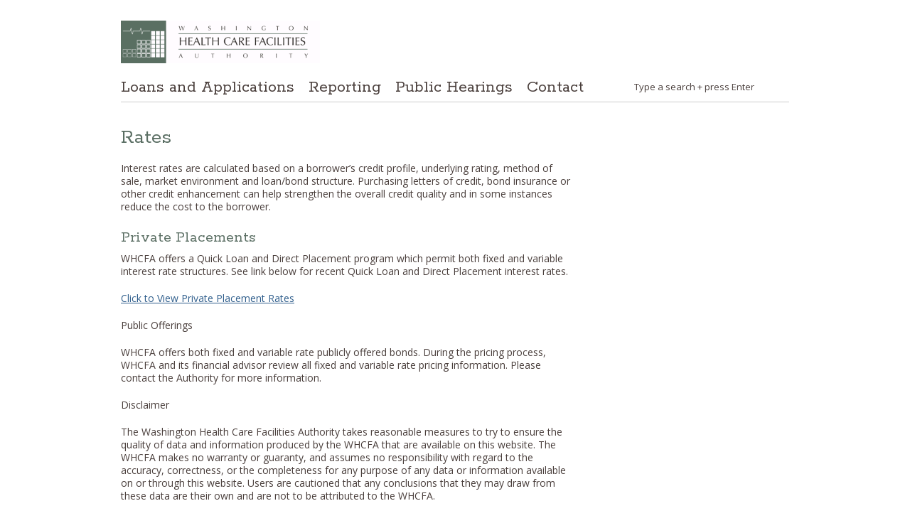

--- FILE ---
content_type: text/html; charset=UTF-8
request_url: https://whcfa.wa.gov/reporting/rates/
body_size: 10208
content:
<!DOCTYPE html >
<html class="no-js" lang="en-US">
<head>
	<meta charset="utf-8">
	<title>Rates | WHCFA</title>

	<meta name='robots' content='max-image-preview:large' />
	<style>img:is([sizes="auto" i], [sizes^="auto," i]) { contain-intrinsic-size: 3000px 1500px }</style>
	<link rel='dns-prefetch' href='//challenges.cloudflare.com' />
<link rel="alternate" type="application/rss+xml" title="WHCFA &raquo; Feed" href="https://whcfa.wa.gov/feed/" />
<link rel="alternate" type="application/rss+xml" title="WHCFA &raquo; Comments Feed" href="https://whcfa.wa.gov/comments/feed/" />
<link rel="alternate" type="text/calendar" title="WHCFA &raquo; iCal Feed" href="https://whcfa.wa.gov/events/?ical=1" />
<link rel="alternate" type="application/rss+xml" title="WHCFA &raquo; Rates Comments Feed" href="https://whcfa.wa.gov/reporting/rates/feed/" />
<script type="text/javascript">
/* <![CDATA[ */
window._wpemojiSettings = {"baseUrl":"https:\/\/s.w.org\/images\/core\/emoji\/16.0.1\/72x72\/","ext":".png","svgUrl":"https:\/\/s.w.org\/images\/core\/emoji\/16.0.1\/svg\/","svgExt":".svg","source":{"concatemoji":"https:\/\/whcfa.wa.gov\/wp-includes\/js\/wp-emoji-release.min.js?ver=6.8.3"}};
/*! This file is auto-generated */
!function(s,n){var o,i,e;function c(e){try{var t={supportTests:e,timestamp:(new Date).valueOf()};sessionStorage.setItem(o,JSON.stringify(t))}catch(e){}}function p(e,t,n){e.clearRect(0,0,e.canvas.width,e.canvas.height),e.fillText(t,0,0);var t=new Uint32Array(e.getImageData(0,0,e.canvas.width,e.canvas.height).data),a=(e.clearRect(0,0,e.canvas.width,e.canvas.height),e.fillText(n,0,0),new Uint32Array(e.getImageData(0,0,e.canvas.width,e.canvas.height).data));return t.every(function(e,t){return e===a[t]})}function u(e,t){e.clearRect(0,0,e.canvas.width,e.canvas.height),e.fillText(t,0,0);for(var n=e.getImageData(16,16,1,1),a=0;a<n.data.length;a++)if(0!==n.data[a])return!1;return!0}function f(e,t,n,a){switch(t){case"flag":return n(e,"\ud83c\udff3\ufe0f\u200d\u26a7\ufe0f","\ud83c\udff3\ufe0f\u200b\u26a7\ufe0f")?!1:!n(e,"\ud83c\udde8\ud83c\uddf6","\ud83c\udde8\u200b\ud83c\uddf6")&&!n(e,"\ud83c\udff4\udb40\udc67\udb40\udc62\udb40\udc65\udb40\udc6e\udb40\udc67\udb40\udc7f","\ud83c\udff4\u200b\udb40\udc67\u200b\udb40\udc62\u200b\udb40\udc65\u200b\udb40\udc6e\u200b\udb40\udc67\u200b\udb40\udc7f");case"emoji":return!a(e,"\ud83e\udedf")}return!1}function g(e,t,n,a){var r="undefined"!=typeof WorkerGlobalScope&&self instanceof WorkerGlobalScope?new OffscreenCanvas(300,150):s.createElement("canvas"),o=r.getContext("2d",{willReadFrequently:!0}),i=(o.textBaseline="top",o.font="600 32px Arial",{});return e.forEach(function(e){i[e]=t(o,e,n,a)}),i}function t(e){var t=s.createElement("script");t.src=e,t.defer=!0,s.head.appendChild(t)}"undefined"!=typeof Promise&&(o="wpEmojiSettingsSupports",i=["flag","emoji"],n.supports={everything:!0,everythingExceptFlag:!0},e=new Promise(function(e){s.addEventListener("DOMContentLoaded",e,{once:!0})}),new Promise(function(t){var n=function(){try{var e=JSON.parse(sessionStorage.getItem(o));if("object"==typeof e&&"number"==typeof e.timestamp&&(new Date).valueOf()<e.timestamp+604800&&"object"==typeof e.supportTests)return e.supportTests}catch(e){}return null}();if(!n){if("undefined"!=typeof Worker&&"undefined"!=typeof OffscreenCanvas&&"undefined"!=typeof URL&&URL.createObjectURL&&"undefined"!=typeof Blob)try{var e="postMessage("+g.toString()+"("+[JSON.stringify(i),f.toString(),p.toString(),u.toString()].join(",")+"));",a=new Blob([e],{type:"text/javascript"}),r=new Worker(URL.createObjectURL(a),{name:"wpTestEmojiSupports"});return void(r.onmessage=function(e){c(n=e.data),r.terminate(),t(n)})}catch(e){}c(n=g(i,f,p,u))}t(n)}).then(function(e){for(var t in e)n.supports[t]=e[t],n.supports.everything=n.supports.everything&&n.supports[t],"flag"!==t&&(n.supports.everythingExceptFlag=n.supports.everythingExceptFlag&&n.supports[t]);n.supports.everythingExceptFlag=n.supports.everythingExceptFlag&&!n.supports.flag,n.DOMReady=!1,n.readyCallback=function(){n.DOMReady=!0}}).then(function(){return e}).then(function(){var e;n.supports.everything||(n.readyCallback(),(e=n.source||{}).concatemoji?t(e.concatemoji):e.wpemoji&&e.twemoji&&(t(e.twemoji),t(e.wpemoji)))}))}((window,document),window._wpemojiSettings);
/* ]]> */
</script>
<style id='wp-emoji-styles-inline-css' type='text/css'>

	img.wp-smiley, img.emoji {
		display: inline !important;
		border: none !important;
		box-shadow: none !important;
		height: 1em !important;
		width: 1em !important;
		margin: 0 0.07em !important;
		vertical-align: -0.1em !important;
		background: none !important;
		padding: 0 !important;
	}
</style>
<link rel='stylesheet' id='wp-block-library-css' href='https://whcfa.wa.gov/wp-includes/css/dist/block-library/style.min.css?ver=6.8.3' type='text/css' media='all' />
<style id='classic-theme-styles-inline-css' type='text/css'>
/*! This file is auto-generated */
.wp-block-button__link{color:#fff;background-color:#32373c;border-radius:9999px;box-shadow:none;text-decoration:none;padding:calc(.667em + 2px) calc(1.333em + 2px);font-size:1.125em}.wp-block-file__button{background:#32373c;color:#fff;text-decoration:none}
</style>
<style id='global-styles-inline-css' type='text/css'>
:root{--wp--preset--aspect-ratio--square: 1;--wp--preset--aspect-ratio--4-3: 4/3;--wp--preset--aspect-ratio--3-4: 3/4;--wp--preset--aspect-ratio--3-2: 3/2;--wp--preset--aspect-ratio--2-3: 2/3;--wp--preset--aspect-ratio--16-9: 16/9;--wp--preset--aspect-ratio--9-16: 9/16;--wp--preset--color--black: #000000;--wp--preset--color--cyan-bluish-gray: #abb8c3;--wp--preset--color--white: #ffffff;--wp--preset--color--pale-pink: #f78da7;--wp--preset--color--vivid-red: #cf2e2e;--wp--preset--color--luminous-vivid-orange: #ff6900;--wp--preset--color--luminous-vivid-amber: #fcb900;--wp--preset--color--light-green-cyan: #7bdcb5;--wp--preset--color--vivid-green-cyan: #00d084;--wp--preset--color--pale-cyan-blue: #8ed1fc;--wp--preset--color--vivid-cyan-blue: #0693e3;--wp--preset--color--vivid-purple: #9b51e0;--wp--preset--gradient--vivid-cyan-blue-to-vivid-purple: linear-gradient(135deg,rgba(6,147,227,1) 0%,rgb(155,81,224) 100%);--wp--preset--gradient--light-green-cyan-to-vivid-green-cyan: linear-gradient(135deg,rgb(122,220,180) 0%,rgb(0,208,130) 100%);--wp--preset--gradient--luminous-vivid-amber-to-luminous-vivid-orange: linear-gradient(135deg,rgba(252,185,0,1) 0%,rgba(255,105,0,1) 100%);--wp--preset--gradient--luminous-vivid-orange-to-vivid-red: linear-gradient(135deg,rgba(255,105,0,1) 0%,rgb(207,46,46) 100%);--wp--preset--gradient--very-light-gray-to-cyan-bluish-gray: linear-gradient(135deg,rgb(238,238,238) 0%,rgb(169,184,195) 100%);--wp--preset--gradient--cool-to-warm-spectrum: linear-gradient(135deg,rgb(74,234,220) 0%,rgb(151,120,209) 20%,rgb(207,42,186) 40%,rgb(238,44,130) 60%,rgb(251,105,98) 80%,rgb(254,248,76) 100%);--wp--preset--gradient--blush-light-purple: linear-gradient(135deg,rgb(255,206,236) 0%,rgb(152,150,240) 100%);--wp--preset--gradient--blush-bordeaux: linear-gradient(135deg,rgb(254,205,165) 0%,rgb(254,45,45) 50%,rgb(107,0,62) 100%);--wp--preset--gradient--luminous-dusk: linear-gradient(135deg,rgb(255,203,112) 0%,rgb(199,81,192) 50%,rgb(65,88,208) 100%);--wp--preset--gradient--pale-ocean: linear-gradient(135deg,rgb(255,245,203) 0%,rgb(182,227,212) 50%,rgb(51,167,181) 100%);--wp--preset--gradient--electric-grass: linear-gradient(135deg,rgb(202,248,128) 0%,rgb(113,206,126) 100%);--wp--preset--gradient--midnight: linear-gradient(135deg,rgb(2,3,129) 0%,rgb(40,116,252) 100%);--wp--preset--font-size--small: 13px;--wp--preset--font-size--medium: 20px;--wp--preset--font-size--large: 36px;--wp--preset--font-size--x-large: 42px;--wp--preset--spacing--20: 0.44rem;--wp--preset--spacing--30: 0.67rem;--wp--preset--spacing--40: 1rem;--wp--preset--spacing--50: 1.5rem;--wp--preset--spacing--60: 2.25rem;--wp--preset--spacing--70: 3.38rem;--wp--preset--spacing--80: 5.06rem;--wp--preset--shadow--natural: 6px 6px 9px rgba(0, 0, 0, 0.2);--wp--preset--shadow--deep: 12px 12px 50px rgba(0, 0, 0, 0.4);--wp--preset--shadow--sharp: 6px 6px 0px rgba(0, 0, 0, 0.2);--wp--preset--shadow--outlined: 6px 6px 0px -3px rgba(255, 255, 255, 1), 6px 6px rgba(0, 0, 0, 1);--wp--preset--shadow--crisp: 6px 6px 0px rgba(0, 0, 0, 1);}:where(.is-layout-flex){gap: 0.5em;}:where(.is-layout-grid){gap: 0.5em;}body .is-layout-flex{display: flex;}.is-layout-flex{flex-wrap: wrap;align-items: center;}.is-layout-flex > :is(*, div){margin: 0;}body .is-layout-grid{display: grid;}.is-layout-grid > :is(*, div){margin: 0;}:where(.wp-block-columns.is-layout-flex){gap: 2em;}:where(.wp-block-columns.is-layout-grid){gap: 2em;}:where(.wp-block-post-template.is-layout-flex){gap: 1.25em;}:where(.wp-block-post-template.is-layout-grid){gap: 1.25em;}.has-black-color{color: var(--wp--preset--color--black) !important;}.has-cyan-bluish-gray-color{color: var(--wp--preset--color--cyan-bluish-gray) !important;}.has-white-color{color: var(--wp--preset--color--white) !important;}.has-pale-pink-color{color: var(--wp--preset--color--pale-pink) !important;}.has-vivid-red-color{color: var(--wp--preset--color--vivid-red) !important;}.has-luminous-vivid-orange-color{color: var(--wp--preset--color--luminous-vivid-orange) !important;}.has-luminous-vivid-amber-color{color: var(--wp--preset--color--luminous-vivid-amber) !important;}.has-light-green-cyan-color{color: var(--wp--preset--color--light-green-cyan) !important;}.has-vivid-green-cyan-color{color: var(--wp--preset--color--vivid-green-cyan) !important;}.has-pale-cyan-blue-color{color: var(--wp--preset--color--pale-cyan-blue) !important;}.has-vivid-cyan-blue-color{color: var(--wp--preset--color--vivid-cyan-blue) !important;}.has-vivid-purple-color{color: var(--wp--preset--color--vivid-purple) !important;}.has-black-background-color{background-color: var(--wp--preset--color--black) !important;}.has-cyan-bluish-gray-background-color{background-color: var(--wp--preset--color--cyan-bluish-gray) !important;}.has-white-background-color{background-color: var(--wp--preset--color--white) !important;}.has-pale-pink-background-color{background-color: var(--wp--preset--color--pale-pink) !important;}.has-vivid-red-background-color{background-color: var(--wp--preset--color--vivid-red) !important;}.has-luminous-vivid-orange-background-color{background-color: var(--wp--preset--color--luminous-vivid-orange) !important;}.has-luminous-vivid-amber-background-color{background-color: var(--wp--preset--color--luminous-vivid-amber) !important;}.has-light-green-cyan-background-color{background-color: var(--wp--preset--color--light-green-cyan) !important;}.has-vivid-green-cyan-background-color{background-color: var(--wp--preset--color--vivid-green-cyan) !important;}.has-pale-cyan-blue-background-color{background-color: var(--wp--preset--color--pale-cyan-blue) !important;}.has-vivid-cyan-blue-background-color{background-color: var(--wp--preset--color--vivid-cyan-blue) !important;}.has-vivid-purple-background-color{background-color: var(--wp--preset--color--vivid-purple) !important;}.has-black-border-color{border-color: var(--wp--preset--color--black) !important;}.has-cyan-bluish-gray-border-color{border-color: var(--wp--preset--color--cyan-bluish-gray) !important;}.has-white-border-color{border-color: var(--wp--preset--color--white) !important;}.has-pale-pink-border-color{border-color: var(--wp--preset--color--pale-pink) !important;}.has-vivid-red-border-color{border-color: var(--wp--preset--color--vivid-red) !important;}.has-luminous-vivid-orange-border-color{border-color: var(--wp--preset--color--luminous-vivid-orange) !important;}.has-luminous-vivid-amber-border-color{border-color: var(--wp--preset--color--luminous-vivid-amber) !important;}.has-light-green-cyan-border-color{border-color: var(--wp--preset--color--light-green-cyan) !important;}.has-vivid-green-cyan-border-color{border-color: var(--wp--preset--color--vivid-green-cyan) !important;}.has-pale-cyan-blue-border-color{border-color: var(--wp--preset--color--pale-cyan-blue) !important;}.has-vivid-cyan-blue-border-color{border-color: var(--wp--preset--color--vivid-cyan-blue) !important;}.has-vivid-purple-border-color{border-color: var(--wp--preset--color--vivid-purple) !important;}.has-vivid-cyan-blue-to-vivid-purple-gradient-background{background: var(--wp--preset--gradient--vivid-cyan-blue-to-vivid-purple) !important;}.has-light-green-cyan-to-vivid-green-cyan-gradient-background{background: var(--wp--preset--gradient--light-green-cyan-to-vivid-green-cyan) !important;}.has-luminous-vivid-amber-to-luminous-vivid-orange-gradient-background{background: var(--wp--preset--gradient--luminous-vivid-amber-to-luminous-vivid-orange) !important;}.has-luminous-vivid-orange-to-vivid-red-gradient-background{background: var(--wp--preset--gradient--luminous-vivid-orange-to-vivid-red) !important;}.has-very-light-gray-to-cyan-bluish-gray-gradient-background{background: var(--wp--preset--gradient--very-light-gray-to-cyan-bluish-gray) !important;}.has-cool-to-warm-spectrum-gradient-background{background: var(--wp--preset--gradient--cool-to-warm-spectrum) !important;}.has-blush-light-purple-gradient-background{background: var(--wp--preset--gradient--blush-light-purple) !important;}.has-blush-bordeaux-gradient-background{background: var(--wp--preset--gradient--blush-bordeaux) !important;}.has-luminous-dusk-gradient-background{background: var(--wp--preset--gradient--luminous-dusk) !important;}.has-pale-ocean-gradient-background{background: var(--wp--preset--gradient--pale-ocean) !important;}.has-electric-grass-gradient-background{background: var(--wp--preset--gradient--electric-grass) !important;}.has-midnight-gradient-background{background: var(--wp--preset--gradient--midnight) !important;}.has-small-font-size{font-size: var(--wp--preset--font-size--small) !important;}.has-medium-font-size{font-size: var(--wp--preset--font-size--medium) !important;}.has-large-font-size{font-size: var(--wp--preset--font-size--large) !important;}.has-x-large-font-size{font-size: var(--wp--preset--font-size--x-large) !important;}
:where(.wp-block-post-template.is-layout-flex){gap: 1.25em;}:where(.wp-block-post-template.is-layout-grid){gap: 1.25em;}
:where(.wp-block-columns.is-layout-flex){gap: 2em;}:where(.wp-block-columns.is-layout-grid){gap: 2em;}
:root :where(.wp-block-pullquote){font-size: 1.5em;line-height: 1.6;}
</style>
<link rel='stylesheet' id='contact-form-7-css' href='/wp-content/plugins/contact-form-7/includes/css/styles.css?ver=6.1.4' type='text/css' media='all' />
<script type="text/javascript" src="https://whcfa.wa.gov/wp-includes/js/jquery/jquery.min.js?ver=3.7.1" id="jquery-core-js"></script>
<script type="text/javascript" src="https://whcfa.wa.gov/wp-includes/js/jquery/jquery-migrate.min.js?ver=3.4.1" id="jquery-migrate-js"></script>
<link rel="https://api.w.org/" href="https://whcfa.wa.gov/wp-json/" /><link rel="alternate" title="JSON" type="application/json" href="https://whcfa.wa.gov/wp-json/wp/v2/pages/28" /><link rel="EditURI" type="application/rsd+xml" title="RSD" href="https://whcfa.wa.gov/xmlrpc.php?rsd" />
<meta name="generator" content="WordPress 6.8.3" />
<link rel="canonical" href="https://whcfa.wa.gov/reporting/rates/" />
<link rel='shortlink' href='https://whcfa.wa.gov/?p=28' />
<link rel="alternate" title="oEmbed (JSON)" type="application/json+oembed" href="https://whcfa.wa.gov/wp-json/oembed/1.0/embed?url=https%3A%2F%2Fwhcfa.wa.gov%2Freporting%2Frates%2F" />
<link rel="alternate" title="oEmbed (XML)" type="text/xml+oembed" href="https://whcfa.wa.gov/wp-json/oembed/1.0/embed?url=https%3A%2F%2Fwhcfa.wa.gov%2Freporting%2Frates%2F&#038;format=xml" />
<meta name="tec-api-version" content="v1"><meta name="tec-api-origin" content="https://whcfa.wa.gov"><link rel="alternate" href="https://whcfa.wa.gov/wp-json/tribe/events/v1/" /><meta name="redi-version" content="1.2.7" />		<style type="text/css" id="wp-custom-css">
			/*Adjusts the Event dates font size*/
dt.simcal-day-label {
font-size: 10.2em !important;
}		</style>
		
	 <!-- ** ADD META INFORMATION ** -->
	<meta name="description" content="The Washington Health Care Facilities Authority was created by Legislature in 1974 to provide a new source of capital funding for modern, well equipped, and reasonably priced health care facilities. The WHCFA assist non-profit health care providers in Washington minimize their capital costs of construction, financing and use thereof in an effort to lower the expense of health care services." />
	<meta name="keywords" content="health, health care, washington, whcfa, washington health care, Washington Health Care Facilities Authority, health care facilities, olympia healthcare, medical construction, medical facility financing, washington, WA"/>
	<meta name="author" content="http://www.gciad.com"/>
	<!-- Facebook -->
	<meta property="og:image" content="https://whcfa.wa.gov/default.png"/>
	<meta property="og:title" content="Rates | WHCFA"/>
	<meta property="og:url" content="https://whcfa.wa.gov/"/>
	<meta property="og:site_name" content="WHCFA | Washington Health Care Facilities Authority"/>
	<meta property="og:type" content="blog"/>

  	<!--  Mobile Viewport Fix  -->
  	<meta name="viewport" content="width=device-width, initial-scale=1.0, maximum-scale=1.0">

  	<!-- Place favicon.ico and apple-touch-icon.png in the root of your domain and delete these references, or get custom upload -->
 	<link rel="shortcut icon" href="/favicon.ico">

	<link rel="profile" href="https://gmpg.org/xfn/11" />
	<link rel="alternate" type="application/rss+xml" title="RSS 2.0" href="https://whcfa.wa.gov/feed/" />
	<link rel="alternate" type="text/xml" title="RSS .92" href="https://whcfa.wa.gov/feed/rss/" />
	<link rel="alternate" type="application/atom+xml" title="Atom 0.3" href="https://whcfa.wa.gov/feed/atom/" />
	<link rel="pingback" href="https://whcfa.wa.gov/xmlrpc.php" />

	<!-- CSS
  	================================================== -->
  	<!-- Load the basic skeleton and plugin CSS, then the main theme stylesheet -->
	<link rel="stylesheet" type="text/css" media="all" href="/wp-content/themes/whcfa/assets/stylesheets/base.css" />
	<link rel="stylesheet" type="text/css" media="all" href="/wp-content/themes/whcfa/assets/stylesheets/skeleton.css" />
	<link rel="stylesheet" type="text/css" media="all" href="/wp-content/themes/whcfa/assets/stylesheets/comments.css" />
	<link rel="stylesheet" type="text/css" media="all" href="/wp-content/themes/whcfa/assets/stylesheets/buttons.css" />
	<link rel="stylesheet" type="text/css" media="all" href="/wp-content/themes/whcfa/assets/stylesheets/superfish.css" />
	<link rel="stylesheet" type="text/css" media="all" href="/wp-content/themes/whcfa/assets/vendors/flexslider/flexslider.css" />

	<link rel="stylesheet" type="text/css" media="all" href="/wp-content/themes/whcfa/assets/javascripts/chosen/chosen.css" />
	<link href='https://fonts.googleapis.com/css?family=Open+Sans:400|Rokkitt:400,700' rel='stylesheet' type='text/css'>

	<!-- prettyPhoto
	<link rel="stylesheet" type="text/css" media="all" href="/wp-content/themes/whcfa/assets/javascripts/prettyPhoto/css/prettyPhoto.css" />
	-->

	<!-- Alternate rLightbox
	<link type="text/css" rel="stylesheet" href="< ?php echo get_template_directory_uri(); ?>/assets/javascripts/rlightbox_css/ui-lightness/jquery-ui-1.8.16.custom.css" />
	<link type="text/css" rel="stylesheet" href="< ?php echo get_template_directory_uri(); ?>/assets/javascripts/rlightbox_css/lightbox.min.css" />
	-->

	<link rel="stylesheet" type="text/css" media="all" href="/wp-content/themes/whcfa/assets/stylesheets/styles.css" />
   	<!-- <link rel="stylesheet" type="text/css" media="all" href="/wp-content/themes/whcfa/style.css" /> -->

	<!-- Favicons, StyleLoader, and basic WP stuff
	================================================== -->
	<link rel="shortcut icon" href="https://whcfa.wa.gov/wp-content/uploads/2012/06/favicon.ico" type="image/gif" />
	<style type="text/css">
	h1, h2, h3, h4, h5, h6, #section-header strong, #section-header span {
		-webkit-transform: rotate(-0.01deg);
		-moz-transform: rotate(-0.01deg);
		text-rendering: optimizeLegibility;
		-webkit-font-smoothing: antialiased;
	}
</style>

<!-- leftover from styles to hide the top bar -->
<style type="text/css">
	html{margin-top: -40px;}
</style>

<!-- Check for Column Flipping -->
	</head>


<!-- Start the Markup
================================================== -->
<body class="wp-singular page-template-default page page-id-28 page-child parent-pageid-22 wp-theme-whcfa tribe-no-js" >

<!-- Header -->
<header>

<!-- Super Container for entire site -->
<div class="super-container full-width" id="section-header">

	<!-- 960 Container -->
	<div class="container">
		<div class="sixteen columns menuOff">
			<!-- Branding -->
			<div class="six columns alpha logospace">
				<h1 id="logo">
					<a href="https://whcfa.wa.gov/" title="Home">
	        				WHCFA - Washington Health Care Facilities Authority
					</a>
				</h1>
			</div>
			<!-- /End Branding -->
		</div>
	</div>
	<!-- End 960 Container -->
</div>
<!-- End SuperContainer -->
<!-- //// open another super container up to 16 columns -->
<div class="super-container full-width  ">
	<!-- 960 Container -->
	<div class="container showMe">
		<div class="sixteen columns alpha">
			<!-- Menu -->
<div class="sixteen columns" style="height:40px;" >
	<div class="no">
		<div class="overlay"></div>
	</div>
	<div class="twelve columns alpha" id="menu">
		<div class="menuStandard">
			<!-- DEFAULT NAVIGATION -->
<ul id="menu-mainnavigation" class="sf-menu light"><li id="menu-item-178" class="menu-item menu-item-type-post_type menu-item-object-page menu-item-has-children"><a href="https://whcfa.wa.gov/loans-and-applications/"><strong>Loans and Applications</strong></a>
<ul class="sub-menu">
	<li id="menu-item-144" class="menu-item menu-item-type-post_type menu-item-object-page"><a href="https://whcfa.wa.gov/loans-and-applications/public-offerings/">Public Offerings</a></li>
	<li id="menu-item-145" class="menu-item menu-item-type-post_type menu-item-object-page"><a href="https://whcfa.wa.gov/loans-and-applications/quick-loan/">Quick Loan</a></li>
	<li id="menu-item-146" class="menu-item menu-item-type-post_type menu-item-object-page"><a href="https://whcfa.wa.gov/loans-and-applications/direct-placement/">Direct Placement</a></li>
</ul>
</li>
<li id="menu-item-142" class="menu-item menu-item-type-post_type menu-item-object-page current-page-ancestor current-menu-ancestor current-menu-parent current-page-parent current_page_parent current_page_ancestor menu-item-has-children"><a href="https://whcfa.wa.gov/reporting/"><strong>Reporting</strong></a>
<ul class="sub-menu">
	<li id="menu-item-147" class="menu-item menu-item-type-post_type menu-item-object-page"><a href="https://whcfa.wa.gov/reporting/loans-in-process/">Loans In-process</a></li>
	<li id="menu-item-430" class="menu-item menu-item-type-post_type menu-item-object-page"><a href="https://whcfa.wa.gov/reporting/loans-completed/">Loans Completed</a></li>
	<li id="menu-item-148" class="menu-item menu-item-type-post_type menu-item-object-page current-menu-item page_item page-item-28 current_page_item"><a href="https://whcfa.wa.gov/reporting/rates/">Rates</a></li>
	<li id="menu-item-149" class="menu-item menu-item-type-post_type menu-item-object-page"><a href="https://whcfa.wa.gov/reporting/debt-service/">Debt Service Report</a></li>
</ul>
</li>
<li id="menu-item-1949" class="menu-item menu-item-type-post_type menu-item-object-page"><a href="https://whcfa.wa.gov/public-hearings/"><strong>Public Hearings</strong></a></li>
<li id="menu-item-167" class="menu-item menu-item-type-post_type menu-item-object-page menu-item-has-children"><a href="https://whcfa.wa.gov/contact/"><strong>Contact</strong></a>
<ul class="sub-menu">
	<li id="menu-item-1444" class="menu-item menu-item-type-post_type menu-item-object-page"><a href="https://whcfa.wa.gov/accessibility/">Accessibility</a></li>
</ul>
</li>
</ul>			<!-- /DEFAULT NAVIGATION -->
		</div>
		<div class="menuCalendar hidden">
			<!-- blank item -->
<!-- navhack -->
<ul id="menu-mainnavigation" class="sf-menu light">
	<li id="menu-item-42" class="menu-item menu-item-type-post_type menu-item-object-page">
		<a href="https://whcfa.wa.gov/loans-and-applications/"><strong>Loans and Applications</strong></a>
		<ul class="sub-menu">
			<li id="menu-item-68" class="menu-item menu-item-type-post_type menu-item-object-page"><a href="https://whcfa.wa.gov/loans-and-applications/loans-and-applications/public-offerings/">Public Offerings</a></li>
			<li id="menu-item-69" class="menu-item menu-item-type-post_type menu-item-object-page"><a href="https://whcfa.wa.gov/loans-and-applications/quick-loan/">Quick Loan</a></li>
			<li id="menu-item-70" class="menu-item menu-item-type-post_type menu-item-object-page"><a href="https://whcfa.wa.gov/loans-and-applications/direct-placement/">Direct Placement</a></li>
		</ul>
	</li>
	<li id="menu-item-43" class="menu-item menu-item-type-post_type menu-item-object-page">
		<a href="https://www.whcfa.wa.gov/reporting/"><strong>Reporting</strong></a>
		<ul class="sub-menu">
			<li id="menu-item-71" class="menu-item menu-item-type-post_type menu-item-object-page"><a href="https://whcfa.wa.gov/reporting/loans-in-process/">Loans In-process</a></li>
			<li id="menu-item-72" class="menu-item menu-item-type-post_type menu-item-object-page"><a href="https://whcfa.wa.gov/reporting/rates/">Rates</a></li>
			<li id="menu-item-73" class="menu-item menu-item-type-post_type menu-item-object-page"><a href="https://whcfa.wa.gov/reporting/debt-service/">Debt Service</a></li>
		</ul>
	</li>
	<li id="menu-item-74" class="menu-item menu-item-type-post_type menu-item-object-page">
		<a href="https://whcfa.wa.gov/public-hearings/"><strong>Public Hearings</strong></a>
	</li>
	<li id="menu-item-75" class="menu-item menu-item-type-post_type menu-item-object-page"><a href="https://whcfa.wa.gov/contact/"><strong>Contact</strong></a></li>
</ul>
<!-- /navhack -->
		</div>
		<!-- RESPONSIVE NAVIGATION FLIP -->
		<form id="responsive-nav" action="" method="post">
			<select class="chosen-select">
				<option value="">Navigation</option>
<option value="https://whcfa.wa.gov/loans-and-applications/">Loans and Applications</option><option value="https://whcfa.wa.gov/loans-and-applications/public-offerings/">Public Offerings</option><option value="https://whcfa.wa.gov/loans-and-applications/quick-loan/">Quick Loan</option><option value="https://whcfa.wa.gov/loans-and-applications/direct-placement/">Direct Placement</option><option value="https://whcfa.wa.gov/reporting/">Reporting</option><option value="https://whcfa.wa.gov/reporting/loans-in-process/">Loans In-process</option><option value="https://whcfa.wa.gov/reporting/loans-completed/">Loans Completed</option><option value="https://whcfa.wa.gov/reporting/rates/">Rates</option><option value="https://whcfa.wa.gov/reporting/debt-service/">Debt Service Report</option><option value="https://whcfa.wa.gov/public-hearings/">Public Hearings</option><option value="https://whcfa.wa.gov/contact/">Contact</option><option value="https://whcfa.wa.gov/accessibility/">Accessibility</option>			</select>
		</form>
		<!-- /END RESPONSIVE NAV --></div>
		<div class="four columns omega"><!-- SEARCH -->
<div style="display:block;  z-index:99;">
            	
  	<div class="four columns alpha search">
		<form method="post" action="/index.php" >
			<fieldset>
				<input type="search" placeholder="Type a search + press Enter" name="s" value="Type a search + press Enter"  />
			</fieldset>
		</form>
	</div>
							
</div>
<!-- /SEARCH --></div>
</div>
<!-- /End Menu -->
		</div>
	</div>
</div>
<!-- //// end close super container down from  16 columns -->

</header>

<!-- ============================================== -->

<!-- CATEGORY QUERY + START OF THE LOOP -->

<!-- ============================================== -->

<!-- FlexSlider Conditional -->

<!-- ============================================== -->

<!-- Super Container -->
<div class="super-container main-content-area" id="section-content">

	<!-- 960 Container -->
	<div class="container">

        <div class="sixteen columns singlePage"><!-- x --></div>

		<!-- CONTENT -->
		<div class="eleven columns content" id="post-28" class="post-28 page type-page status-publish has-post-thumbnail hentry">

			<h1 class="title"><span>Rates</span></h1>

            <!-- WHCFA featured image -->
			                <!-- <img src="/wp-content/uploads/2012/06/green-score.jpg" alt=" " /> -->
            
		<!-- THE POST LOOP -->

				<!-- ============================================ -->

				<!-- THE POST CONTENT -->
				<div class="the_content post type-post hentry excerpt clearfix">

                	<!-- add featured image -->

					<p>Interest rates are calculated based on a borrower’s credit profile, underlying rating, method of sale, market environment and loan/bond structure. Purchasing letters of credit, bond insurance or other credit enhancement can help strengthen the overall credit quality and in some instances reduce the cost to the borrower.</p>
<h3>Private Placements</h3>
<p>WHCFA offers a Quick Loan and Direct Placement program which permit both fixed and variable interest rate structures. See link below for recent Quick Loan and Direct Placement interest rates.</p>
<p><a href="https://whcfa.wa.gov/wp-content/uploads/2024/08/Private-Placement-Rates-8.20.24.pdf">Click to View Private Placement Rates</a></p>
<p>Public Offerings</p>
<p>WHCFA offers both fixed and variable rate publicly offered bonds. During the pricing process, WHCFA and its financial advisor review all fixed and variable rate pricing information. Please contact the Authority for more information.</p>
<p>Disclaimer</p>
<p>The Washington Health Care Facilities Authority takes reasonable measures to try to ensure the quality of data and information produced by the WHCFA that are available on this website. The WHCFA makes no warranty or guaranty, and assumes no responsibility with regard to the accuracy, correctness, or the completeness for any purpose of any data or information available on or through this website. Users are cautioned that any conclusions that they may draw from these data are their own and are not to be attributed to the WHCFA.</p>

					<br />
					
					<!-- META AREA -->
					<div class="meta-space">
						<div class="tags clearfix">
													</div>
					</div>
					<!-- /META AREA -->
				</div>
				<!-- /THE POST CONTENT -->
						<!-- /POST LOOP -->
		</div>
		<!-- /CONTENT -->

		<!-- ============================================== -->

		<!-- SIDEBAR -->
		<div class="five columns sidebar">

			
		</div>
		<!-- /SIDEBAR -->

	</div>
	<!-- /End 960 Container -->
</div>
<!-- /End Super Container -->


<!-- ============================================== -->


<!-- Super Container | Footer Widget Space (Optional) -->
<div class="super-container full-width" id="section-footer">

<!-- 960 Container -->
<div class="container">
<!-- footer -->
<footer>
<div class="sixteen columns" id="header">
    <div class="four columns alpha ">
    <h5>Applications</h5>
        <ul>
            <li><a href="/loans-and-applications/public-offerings/">Public Offerings</a></li>
            <li><a href="/loans-and-applications/quick-loan/">Quick Loan</a></li>
            <li><a href="/loans-and-applications/direct-placement/">Direct Placement</a></li>
        </ul>
    </div>
    <div class="three columns ">
    <h5>Information</h5>
        <ul>
            <li><a href="/information/case-studies/">Case Studies</a></li>
            <li><a href="/information/interest-redution/">Interest Reduction</a></li>
            <li><a href="/information/how-we-work/">How We Work</a></li>
            <li><a href="/events/">Meeting Schedule</a></li>
            <li><a href="/information/public-records/">Public Records</a></li>
        </ul>
    </div>
    <div class="three columns ">
    <h5>Reporting</h5>
        <ul>
            <li><a href="/reporting/loans-in-process/">Loans in Process</a></li>
            <li><a href="/reporting/loans-completed/">Loans Completed</a></li>
            <li><a href="/reporting/rates/">Rates</a></li>
            <li><a href="/reporting/debt-service/">Debt Service</a></li>
        </ul>
    </div>
    <div class="six columns omega ">
    <!-- Contact form --><h5 class="footer-widget-title">Contact us</h5>			<div class="textwidget">
<div class="wpcf7 no-js" id="wpcf7-f3413-o1" lang="en-US" dir="ltr" data-wpcf7-id="3413">
<div class="screen-reader-response"><p role="status" aria-live="polite" aria-atomic="true"></p> <ul></ul></div>
<form action="/reporting/rates/#wpcf7-f3413-o1" method="post" class="wpcf7-form init" aria-label="Contact form" novalidate="novalidate" data-status="init">
<fieldset class="hidden-fields-container"><input type="hidden" name="_wpcf7" value="3413" /><input type="hidden" name="_wpcf7_version" value="6.1.4" /><input type="hidden" name="_wpcf7_locale" value="en_US" /><input type="hidden" name="_wpcf7_unit_tag" value="wpcf7-f3413-o1" /><input type="hidden" name="_wpcf7_container_post" value="0" /><input type="hidden" name="_wpcf7_posted_data_hash" value="" />
</fieldset>
<div class="wpcf7-turnstile cf-turnstile" data-sitekey="0x4AAAAAAB4lbeyQYVe04leB" data-response-field-name="_wpcf7_turnstile_response"></div>

<p><label> Your Name (required)<br />
<span class="wpcf7-form-control-wrap" data-name="your-name"><input size="40" maxlength="400" class="wpcf7-form-control wpcf7-text wpcf7-validates-as-required" aria-required="true" aria-invalid="false" placeholder="Name" value="" type="text" name="your-name" /></span> </label><br />
<label> Your Email (required)<br />
<span class="wpcf7-form-control-wrap" data-name="your-email"><input size="40" maxlength="400" class="wpcf7-form-control wpcf7-email wpcf7-validates-as-required wpcf7-text wpcf7-validates-as-email" aria-required="true" aria-invalid="false" placeholder="Email" value="" type="email" name="your-email" /></span> </label><br />
<label> Subject<br />
<span class="wpcf7-form-control-wrap" data-name="your-subject"><input size="40" maxlength="400" class="wpcf7-form-control wpcf7-text" aria-invalid="false" placeholder="Subject" value="" type="text" name="your-subject" /></span> </label><br />
<label> Your Message<br />
<span class="wpcf7-form-control-wrap" data-name="your-message"><textarea cols="40" rows="10" maxlength="2000" class="wpcf7-form-control wpcf7-textarea" aria-invalid="false" placeholder="Your message" name="your-message"></textarea></span> </label><br />
<input class="wpcf7-form-control wpcf7-submit has-spinner" type="submit" value="Send your message now" />
</p><div class="wpcf7-response-output" aria-hidden="true"></div>
</form>
</div>
</div>
		<!-- end contact form -->    </div>
</div>
</footer>

</div>
<!-- /End 960 Container -->
</div>
<!-- /End Super Container -->

<!-- Super Container - SubFooter Space -->
<div class="super-container full-width" id="section-sub-footer">
	<div class="container">
		<div class="sixteen columns alpha">
			<span class="copyright"> &copy; 2026 WHCFA</span>
			<span class="build"><a href="http://www.gciad.com" target="_blank">Produced by GCI</a></span>
		</div>
	</div>
</div>
<!-- /End Super Container -->

<script type="speculationrules">
{"prefetch":[{"source":"document","where":{"and":[{"href_matches":"\/*"},{"not":{"href_matches":["\/wp-*.php","\/wp-admin\/*","\/wp-content\/uploads\/*","\/wp-content\/*","\/wp-content\/plugins\/*","\/wp-content\/themes\/whcfa\/*","\/*\\?(.+)"]}},{"not":{"selector_matches":"a[rel~=\"nofollow\"]"}},{"not":{"selector_matches":".no-prefetch, .no-prefetch a"}}]},"eagerness":"conservative"}]}
</script>
		<script>
		( function ( body ) {
			'use strict';
			body.className = body.className.replace( /\btribe-no-js\b/, 'tribe-js' );
		} )( document.body );
		</script>
		<script> /* <![CDATA[ */var tribe_l10n_datatables = {"aria":{"sort_ascending":": activate to sort column ascending","sort_descending":": activate to sort column descending"},"length_menu":"Show _MENU_ entries","empty_table":"No data available in table","info":"Showing _START_ to _END_ of _TOTAL_ entries","info_empty":"Showing 0 to 0 of 0 entries","info_filtered":"(filtered from _MAX_ total entries)","zero_records":"No matching records found","search":"Search:","all_selected_text":"All items on this page were selected. ","select_all_link":"Select all pages","clear_selection":"Clear Selection.","pagination":{"all":"All","next":"Next","previous":"Previous"},"select":{"rows":{"0":"","_":": Selected %d rows","1":": Selected 1 row"}},"datepicker":{"dayNames":["Sunday","Monday","Tuesday","Wednesday","Thursday","Friday","Saturday"],"dayNamesShort":["Sun","Mon","Tue","Wed","Thu","Fri","Sat"],"dayNamesMin":["S","M","T","W","T","F","S"],"monthNames":["January","February","March","April","May","June","July","August","September","October","November","December"],"monthNamesShort":["January","February","March","April","May","June","July","August","September","October","November","December"],"monthNamesMin":["Jan","Feb","Mar","Apr","May","Jun","Jul","Aug","Sep","Oct","Nov","Dec"],"nextText":"Next","prevText":"Prev","currentText":"Today","closeText":"Done","today":"Today","clear":"Clear"}};/* ]]> */ </script><script type="text/javascript" src="/wp-content/themes/whcfa/assets/javascripts/tabs.js" id="Tabs-js"></script>
<script type="text/javascript" src="/wp-content/themes/whcfa/assets/vendors/flexslider/jquery.flexslider-min.js?ver=2.7.1" id="FlexSlider-js"></script>
<script type="text/javascript" src="https://whcfa.wa.gov/wp-includes/js/hoverIntent.min.js?ver=1.10.2" id="hoverIntent-js"></script>
<script type="text/javascript" src="/wp-content/themes/whcfa/assets/javascripts/superfish.js" id="Superfish-js"></script>
<script type="text/javascript" src="/wp-content/themes/whcfa/assets/javascripts/supersubs.js" id="SuperSubs-js"></script>
<script type="text/javascript" src="/wp-content/themes/whcfa/assets/javascripts/chosen/chosen.jquery.js?ver=1.8.7" id="chosen-js"></script>
<script type="text/javascript" src="/wp-content/themes/whcfa/assets/javascripts/skeleton-key.js" id="SkeletonKey-js"></script>
<script type="text/javascript" src="/wp-content/plugins/the-events-calendar/common/build/js/user-agent.js?ver=da75d0bdea6dde3898df" id="tec-user-agent-js"></script>
<script type="text/javascript" src="https://whcfa.wa.gov/wp-includes/js/dist/hooks.min.js?ver=4d63a3d491d11ffd8ac6" id="wp-hooks-js"></script>
<script type="text/javascript" src="https://whcfa.wa.gov/wp-includes/js/dist/i18n.min.js?ver=5e580eb46a90c2b997e6" id="wp-i18n-js"></script>
<script type="text/javascript" id="wp-i18n-js-after">
/* <![CDATA[ */
wp.i18n.setLocaleData( { 'text direction\u0004ltr': [ 'ltr' ] } );
/* ]]> */
</script>
<script type="text/javascript" src="/wp-content/plugins/contact-form-7/includes/swv/js/index.js?ver=6.1.4" id="swv-js"></script>
<script type="text/javascript" id="contact-form-7-js-before">
/* <![CDATA[ */
var wpcf7 = {
    "api": {
        "root": "https:\/\/whcfa.wa.gov\/wp-json\/",
        "namespace": "contact-form-7\/v1"
    },
    "cached": 1
};
/* ]]> */
</script>
<script type="text/javascript" src="/wp-content/plugins/contact-form-7/includes/js/index.js?ver=6.1.4" id="contact-form-7-js"></script>
<script type="text/javascript" src="https://challenges.cloudflare.com/turnstile/v0/api.js" id="cloudflare-turnstile-js" data-wp-strategy="async"></script>
<script type="text/javascript" id="cloudflare-turnstile-js-after">
/* <![CDATA[ */
document.addEventListener( 'wpcf7submit', e => turnstile.reset() );
/* ]]> */
</script>

<style type="text/css">
select.chosen-select {
height: 30px;
padding: 6px;
width: 100%; }
</style>

</body>
</html>


--- FILE ---
content_type: text/css
request_url: https://whcfa.wa.gov/wp-content/themes/whcfa/assets/stylesheets/buttons.css
body_size: 863
content:
/* #Buttons
================================================== */

	/* Default Settings */
	a.button,
	button,
	div.button a,
	#page-links div,
	.tags a, 
	 {
	  padding: 4px 12px;
	  -moz-border-radius: 3px;
	  -webkit-border-radius: 3px;
	  border-radius: 3px;	  
	  display: inline-block;
	  font-size: 11px;
	  font-weight: bold;
	  text-decoration: none;
	  text-transform: capitalize;
	  text-shadow: 0 1px rgba(255, 255, 255, .75);
	  cursor: pointer;
	  margin-bottom: 20px;
	  line-height: 21px;
	  font-family: "HelveticaNeue", "Helvetica Neue", Helvetica, Arial, sans-serif; }
	
	.button.full-width,
	button.full-width,
	input[type="submit"].full-width,
	input[type="reset"].full-width,
	input[type="button"].full-width {
		width: 100%;
		padding-left: 0 !important;
		padding-right: 0 !important;
		text-align: center; }
	
	#page-links div{color: #999 !important;}
	#page-links a div{color: #222 !important;}
	#page-links span{font-size: 10px; text-transform: uppercase; font-weight: bold; margin-right: 10px;}
	
	div.button a{margin-bottom: 0;}	
	div.m{float: right;}
	div.p{float: left;}
	
	/* Colors */
	
	/* Default Color */
	a.button,
	button,
	#page-links div,
	div.button a,
	body .tags.gray a, body .tags.gray a:visited,
	 {
		color: #444;
		background: #eee; /* Old browsers */
		background: -moz-linear-gradient(top, rgba(255,255,255,.95) 0%, rgba(222,222,222,.95) 100%); /* FF3.6+ */
		background: -webkit-gradient(linear, left top, left bottom, color-stop(0%,rgba(255,255,255,.95)), color-stop(100%,rgba(222,222,222,.95))); /* Chrome,Safari4+ */
		background: -webkit-linear-gradient(top, rgba(255,255,255,.95) 0%,rgba(222,222,222,.95) 100%); /* Chrome10+,Safari5.1+ */
		background: -o-linear-gradient(top, rgba(255,255,255,.95) 0%,rgba(222,222,222,.95) 100%); /* Opera11.10+ */
		background: -ms-linear-gradient(top, rgba(255,255,255,.95) 0%,rgba(222,222,222,.95) 100%); /* IE10+ */
		background: linear-gradient(top, rgba(255,255,255,.95) 0%,rgba(222,222,222,.95) 100%); /* W3C */
		border: 1px solid #dbdbdb;
		border-top: 1px solid #e3e3e3;
		border-left: 1px solid #e3e3e3;
	}

	a.button:hover,
	button:hover,
	div.button a:hover,
	#page-links div,
	body .tags.gray a:hover, body .tags.gray a:active,
	{
		color: #222;
		background: #eee; /* Old browsers */
		background: -moz-linear-gradient(top, rgba(255,255,255,.9) 0%, rgba(211,211,211,.9) 100%); /* FF3.6+ */
		background: -webkit-gradient(linear, left top, left bottom, color-stop(0%,rgba(255,255,255,.9)), color-stop(100%,rgba(211,211,211,.9))); /* Chrome,Safari4+ */
		background: -webkit-linear-gradient(top, rgba(255,255,255,.9) 0%,rgba(211,211,211,.9) 100%); /* Chrome10+,Safari5.1+ */
		background: -o-linear-gradient(top, rgba(255,255,255,.9) 0%,rgba(211,211,211,.9) 100%); /* Opera11.10+ */
		background: -ms-linear-gradient(top, rgba(255,255,255,.9) 0%,rgba(211,211,211,.9) 100%); /* IE10+ */
		background: linear-gradient(top, rgba(255,255,255,.9) 0%,rgba(211,211,211,.9) 100%); /* W3C */
		border: 1px solid #d5d5d5;
		border-top: 1px solid #d5d5d5;
		border-left: 1px solid #d5d5d5; 
		}

  	a.button:active,
  	button:active,
	 {
		border: 1px solid #d5d5d5;
		background: #eee; /* Old browsers */
		background: -moz-linear-gradient(top, rgba(255,255,255,.9) 0%, rgba(211,211,211,.9) 100%); /* FF3.6+ */
		background: -webkit-gradient(linear, left top, left bottom, color-stop(0%,rgba(255,255,255,.9)), color-stop(100%,rgba(211,211,211,.9))); /* Chrome,Safari4+ */
		background: -webkit-linear-gradient(top, rgba(255,255,255,.9) 0%,rgba(211,211,211,.9) 100%); /* Chrome10+,Safari5.1+ */
		background: -o-linear-gradient(top, rgba(255,255,255,.9) 0%,rgba(211,211,211,.9) 100%); /* Opera11.10+ */
		background: -ms-linear-gradient(top, rgba(255,255,255,.9) 0%,rgba(211,211,211,.9) 100%); /* IE10+ */
		background: linear-gradient(top, rgba(255,255,255,.9) 0%,rgba(211,211,211,.9) 100%); /* W3C */
	}



--- FILE ---
content_type: text/css
request_url: https://whcfa.wa.gov/wp-content/themes/whcfa/assets/stylesheets/styles.css
body_size: 6230
content:
body,h2.title span,h1.span,ul.tabs li a.active{font-family:Helvetica,sans-serif;position:relative;z-index:1;}
.hidden{display:none;}
.full-width{width:100%;}
hr{border:solid #dddddd;border-width:1px 0 0;clear:both;margin:10px 0 30px;border-bottom:1px solid #ffffff;}
hr.partial-bottom{margin-bottom:15px;}
hr.remove-top{margin-top:0px;}
.columns img,.column img,p img{max-width:100%;}
.content img{margin-bottom:10px;width:100%;height:auto;}
.content img.size-medium{width:auto;}
.content img.size-thumbnail{width:auto;}
.alignleft{float:left;margin:20px 20px 20px 0;}
.aligncenter{text-align:center;clear:both;margin:15px auto;display:block;}
.alignright{float:right;margin:20px 20px 20px 0;}
.alignnone{margin:20px 20px 20px 0px;}
.column,.columns,.row,.widget,.widget input,.module-img img,.sf-menu li,.sf-menu a,a.header-advert img,a.sidebar-advert img{-moz-transition:all .2s ease-in-out;-webkit-transition:all .2s ease-in-out;-o-transition:all .2s ease-in-out;transition:all .2s ease-in-out;}
ul.square{padding:10px;}
a.button{text-align:center;}
input{line-height:30px;height:30px;font-size:13px;color:#999999;font-weight:400;font-family:'Open Sans',sans-serif;}
input#s{width:90%;min-width:195px;}
#adminbarsearch-wrap input{padding:2px !important;}
.widget_search h3,#searchform label,#searchform #searchsubmit{display:none;}
.jquery-slider-wrapper,.jquery-slider-wrapper>div:first-child,.jquery-slider-slide{width:100% !important;}
.jquery-slider-wrapper{margin-bottom:25px;}
.jquery-slider-slide img{max-width:inherit !important;-moz-transition:all .2s ease-in-out;-webkit-transition:all .2s ease-in-out;-o-transition:all .2s ease-in-out;transition:all .2s ease-in-out;}
.tags a{background:none repeat scroll 0 0 #cccccc;-webkit-border-radius:2px 2px 2px 2px;-moz-border-radius:2px 2px 2px 2px;-o-border-radius:2px 2px 2px 2px;border-radius:2px 2px 2px 2px;display:block;float:left;margin:2px 5px 0 0;padding:5px 12px;text-decoration:none;font-size:12px;}
img.tag_icon{float:left;border:0 !important;padding:5px 13px 0 0;margin-bottom:0;}
.post .tags{margin:-12px 0 -7px;}
.tags .button{margin-bottom:2px;}
a.header-advert{display:block !important;}
.chosen-container-single .chosen-search input{min-width:20px;}
.my-avatar{float:right;padding:5px;width:32px;height:40px;}
ul.square,ul.circle,ul.disc{margin-left:15px;font-size:13px;}
pre,code,address{font-family:Courier,Arial;}
pre{padding:15px;line-height:200%;background:url('../images/theme/backgrounds/pattern_diagonal_white.png') scroll center bottom rgba(144,144,144,0.1);}
p.social{margin-top:20px;text-align:center;}
table{border-collapse:collapse;font-size:12px;margin:10px 10px 20px;text-align:left;width:98%;}
table thead th.rounded-company{background:#cccccc;}
table thead th.rounded-q4{background:#cccccc;}
table th{background:none repeat scroll 0 0 #cccccc;color:#222222;font-size:10px;font-weight:bold;padding:8px;text-transform:uppercase;}
table td{background:none repeat scroll 0 0 #eeeeee;border-top:1px solid #ffffff;color:#333333;padding:8px;}
table tfoot td.rounded-foot-left{background:#eeeeee;}
table tfoot td.rounded-foot-right{background:#eeeeee;}
table tbody tr:hover td{background:none repeat scroll 0 0 #dddddd;}
.wp-caption{background:url("../images/theme/backgrounds/pattern_diagonal_white.png") repeat scroll center bottom rgba(0,0,0,0.05);border:0 solid transparent;max-width:100%;padding:0 0 7px;text-align:center;clear:both;display:block;}
.gallery-caption{text-align:center;padding:0px 0 7px;border:1px solid rgba(0,0,0,0.0);}
.wp-caption img{padding:0 0;max-width:99.8%;}
.wp-caption-text{margin:-9px 0 4px 0 !important;font-size:11px;}
p img{margin-bottom:0;}
#gallery-1 img{border:0;}
.bypostauthor{background:rgba(100,100,100,0.2);}
.page .hentry,.content .hentry{padding-bottom:15px;}
#ui-lightbox-overlay{z-index:9998 !important;}
.floatleft{float:left;clear:none;}
.hybrid-blog-4 .aside,.hybrid-blog-3 .aside,.hybrid-blog-2 .aside{border:0;padding:5px;}
.clearleft,#breakout-row .four:nth-child(4n+6){clear:left !important;}
.hybrid-blog-2 .meta,.hybrid-blog-3 .meta,.hybrid-blog-4 .meta{display:none;}
#section-footer,#section-sub-footer{position:relative;z-index:1;}
#section-footer{background:#f0f0f0;}
#section-sub-footer{background:#493e3b;}
.grid-example .column,.grid-example .columns{background:#cccccc;color:#cccccc;display:block;height:60px;margin-bottom:20px;}
.grid-example .example{color:#222222;background:transparent;}
#section-header{background:#ffffff;}
.logospace h1{background:url(../images/whcfa/whcfa_logo.png) bottom no-repeat;background-size:contain;height:60px;width:280px;display:block;z-index:999;}
h1#logo{padding-top:30px;}
h1#logo a{text-indent:-5000px;overflow:hidden;height:60px;width:280px;display:block;}
a.header-advert{margin-top:30px;margin-bottom:20px;float:right;}
a.header-advert img,a.sidebar-advert img{padding:6px;background:#eeeeee;background:rgba(200,200,200,0.05);}
a.header-advert:hover img,a.sidebar-advert:hover img{background:#dddddd;background:rgba(200,200,200,0.3);}
ul.social{text-align:right;margin-bottom:0;float:right;}
#section-sub-footer ul.social{margin-left:15px;}
ul.social li{display:inline-block;width:24px;height:24px;padding:18px 2px 0;margin:0;-moz-opacity:0.8;filter:alpha(opacity=80);opacity:0.8;-moz-transition:all .3s ease-in-out;-webkit-transition:all .3s ease-in-out;-o-transition:all .3s ease-in-out;transition:all .3s ease-in-out;}
ul.social li:hover{-moz-opacity:1.0 !important;filter:alpha(opacity=100) !important;opacity:1.0 !important;}
.page .hentry{padding-bottom:15px;}
#section-footer{background:url("../images/whcfa/background_footer.png") top left repeat;margin-top:40px;border-top:1px solid #cccccc;padding:40px 0 30px 0;}
#section-footer h5{position:relative;z-index:1;font-family:'Rokkitt',Georgia,serif;font-weight:400;font-size:20px;line-height:26px;color:#5a6e63;margin:0 0 20px 0;}
#section-footer ul li{font-family:'Rokkitt',Georgia,serif;font-weight:400;font-size:18px;line-height:26px;color:#493e3b;}
#section-footer ul li a{color:#493e3b;text-decoration:none;}
#section-footer ul li a:hover{color:#2f5e8c;}
#section-footer ul.children li{padding:10px 0 10px 20px;margin:0;-webkit-border-top:1px solid rgba(255,255,255,0.05);-moz-border-top:1px solid rgba(255,255,255,0.05);-o-border-top:1px solid rgba(255,255,255,0.05);border-top:1px solid rgba(255,255,255,0.05);-webkit-border-bottom:1px solid rgba(0,0,0,0.4);-moz-border-bottom:1px solid rgba(0,0,0,0.4);-o-border-bottom:1px solid rgba(0,0,0,0.4);border-bottom:1px solid rgba(0,0,0,0.4);}
#section-footer ul.children li:last-child{border-bottom:none;padding:10px 0 0px 20px;}
#section-footer ul.children li:first-child{border-top:none;}
#section-footer .simpleimage img{margin-top:10px;}
#section-footer select{width:160px;}
#section-sub-footer{height:47px;color:#ebebeb;font-family:Helvetica,sans-serif;font-size:11px;line-height:45px;}
#section-sub-footer span a{text-decoration:none;color:#ebebeb;}
#section-sub-footer span a:hover{color:#ffffff;}
#section-sub-footer span.copyright{float:left;}
#section-sub-footer span.build{float:right;}
header .navigation{margin-top:0;}
footer .navigation{margin-top:0;}
.sf-menu,.sf-menu *{border:none;}
.sf-menu>li>a>strong{font-weight:400;color:#493e3b;}
.sf-menu>li{padding:0 20px 0 0;}
.sf-menu a.sf-with-ul{padding-right:0;}
.sf-menu>li>a{line-height:40px;height:40px;text-align:left;background:transparent;margin:0;padding:0;color:#666666;}
.sf-menu a{border-left:unset;border-top:unset;padding:unset;}
.sf-menu ul{box-shadow:unset;width:0px;padding:15px 0 5px;}
.sf-menu>li a:hover{color:#2f5e8c;}
.sf-menu>li>a,.sf-menu>li{-moz-transition:all .3s ease-in-out;-webkit-transition:all .3s ease-in-out;-o-transition:all .3s ease-in-out;transition:all .3s ease-in-out;}
.sf-menu ul ul{padding:0;}
.sf-menu a,.sf-menu a:visited{color:#373737;}
.sf-menu li{background:unset;margin:0 0px;line-height:1.3em;z-index:99;}
.sf-menu li li{background:unset;}
.sf-menu li li li{background:unset;}
.sf-menu li:hover ul,.sf-menu li.sfHover ul{left:-1px;top:40px;}
.sf-menu li li:hover ul,.sf-menu li li.sfHover ul{left:0px;}
ul.sf-menu li li:hover ul,ul.sf-menu li li.sfHover ul{left:230px;}
.sf-menu li:hover,.sf-menu li.sfHover,.sf-menu a:focus,.sf-menu a:hover,.sf-menu a:active{background-color:unset;}
#menu,#menu>div,#main-menu-navigation,#main-menu-navigation>li{overflow:visible;z-index:3;}
.sf-menu li ul{position:absolute;}
.no{height:0px;overflow:visible;}
.overlay{position:relative;top:40px;left:0;height:160px;background-color:white;z-index:3;border-bottom:1px solid #cccccc;}
.sf-menu li ul{margin:0;padding:0;}
.sf-menu li li{margin:0;padding:0;line-height:40px;height:40px;display:block;}
.sf-menu li li:first-child{border-top:none;}
.sf-menu li li:last-child{border-bottom:none;-webkit-border-radius:0 0 3px 3px;-moz-border-radius:0 0 3px 3px;-o-border-radius:0 0 3px 3px;border-radius:0 0 3px 3px;}
.eventsListWidget .when{width:160px;}
.sf-arrows .sf-with-ul:after{display:none;}
#responsive-nav{display:none;float:right;}
#responsive-nav li{clear:both;}
@media only screen and (max-width:767px){.navigation ul.sf-menu{display:none;}
header .navigation{margin-top:10px;}
.flex-direction-nav{display:none;}
#responsive-nav{display:inline-block !important;width:100% !important;margin-top:5px;}
#responsive-nav .chosen-container{width:100% !important;}
#responsive-nav .chosen-container-single .chosen-single,#responsive-nav .chosen-container-single .chosen-single div{padding:4px 9px;}
#logo,#tagline p,ul.social,ul.social li{text-align:center;float:none;}
#section-sub-footer span.copyright,#section-sub-footer span.colophon{clear:both;text-align:center;float:none;}
#tagline p{font-size:24px;line-height:28px;padding:0 10 22px 11px;}
ul.social{margin-bottom:18px !important;}
body #section-sub-footer ul.social{margin-bottom:0px !important;}
a.button.pagination{width:90% !important;}
ul.social li{float:none;display:inline;-moz-opacity:1.0 !important;filter:alpha(opacity=100) !important;opacity:1.0 !important;}
.flex-control-nav{-moz-opacity:0;filter:alpha(opacity=0);opacity:0;}}
.module,.module-img{position:relative;overflow:hidden;}
.module{margin-bottom:7px;}
.module-meta{display:inline;}
.module-img{text-align:center;}
.module-img .thumbLink,.module-img .lightboxLink{background:url("../images/theme/post_link.png") no-repeat scroll 0 0 transparent;height:20px !important;width:20px !important;z-index:9 !important;margin-top:-26px;position:absolute;right:0;}
.module-img .lightboxLink{background:url("../images/theme/pop_link.png") no-repeat scroll 0 0 transparent;right:21px;}
.module-img .thumbLink,.module-img .lightboxLink{-moz-opacity:0.0;filter:alpha(opacity=0);opacity:0.0;text-indent:-9999px;-moz-transition:opacity .3s ease-in-out;-webkit-transition:opacity .3s ease-in-out;-o-transition:opacity .3s ease-in-out;transition:opacity .3s ease-in-out;}
.module:hover .thumbLink,.module:hover .lightboxLink{-moz-opacity:1.0 !important;filter:alpha(opacity=100) !important;opacity:1.0 !important;}
.thumbLink:hover,.lightboxLink:hover{-moz-opacity:0.8 !important;filter:alpha(opacity=80) !important;opacity:0.8 !important;}
.popLink{display:block;height:20px;}
.module-img img{border:medium none;margin:0;outline:medium none;position:relative;text-decoration:none;background:black;z-index:2;}
.module-img:hover img{opacity:0.09;}
.module-img span{background:url("../images/theme/img-bg-pat.png") repeat scroll center center;height:100%;left:0;position:absolute;top:-6px;width:100%;z-index:1;}
#portfolio-list{-moz-transition:all 1s ease-in-out;-webkit-transition:all 1s ease-in-out;-o-transition:all 1s ease-in-out;transition:all 1s ease-in-out;}
#portfolio-list .module-meta{display:none;}
#portfolio-list .module-meta.visible{display:inline;}
span.list_btn:hover,span.grid_btn:hover,span.hybrid_btn:hover{cursor:pointer;}
#portfolio-filter{float:left;}
.portfolio-view{float:right;}
#portfolio-filter span,.portfolio-view span{margin-right:10px;}
.portfolio-view span{float:left;margin-top:6px;}
span.grid_btn,span.list_btn,span.hybrid_btn{margin-right:3px;margin-top:0px;}
.portfolio-nav{margin-bottom:10px;}
.portfolio-nav a.button{margin-bottom:4px;background:white;color:#222222;text-transform:capitalize;}
.portfolio-nav a.button:hover{background:#fafafa;}
#portfolio-filter a.current{background:#dfdfdf;}
.portfolio-nav p{margin-bottom:0;}
.tipsy{padding:5px;font-size:10px;opacity:0.8;filter:alpha(opacity=80);background-repeat:no-repeat;background-image:url(../images/theme/tipsy.gif);}
.tipsy-inner{padding:5px 8px 4px 8px;background-color:black;color:white;max-width:200px;text-align:center;}
.tipsy-inner{-moz-border-radius:3px;-webkit-border-radius:3px;}
.tipsy-north{background-position:top center;}
.tipsy-south{background-position:bottom center;}
.tipsy-east{background-position:right center;}
.tipsy-west{background-position:left center;}
.flexslider{background:transparent;border:0 solid #ffffff;-webkit-border-radius:0;-moz-border-radius:0;-o-border-radius:0;border-radius:0;margin-bottom:20px;}
.flex-direction-nav{overflow:hidden;margin:0;}
.flex-direction-nav li{margin-bottom:0;}
.flex-direction-nav li a{width:43px;height:38px;margin:0 0 0;display:block;background:url('../images/whcfa/flexslider_direction_nav.png') no-repeat 0 0;position:absolute;bottom:40px;cursor:pointer;text-indent:-9999px;}
.flex-direction-nav li a.next{background-position:-43px 0;right:-150;}
.flex-direction-nav li a.prev{background-position:0 0;left:-150;text-indent:-9999px;display:block;overflow:hidden;}
.flex-direction-nav li a.next,.flex-direction-nav li a.prev,.flex-control-nav{-moz-opacity:0.0;filter:alpha(opacity=00);opacity:0.0;-moz-transition:all .3s ease-in-out;-webkit-transition:all .3s ease-in-out;-o-transition:all .3s ease-in-out;transition:all .3s ease-in-out;}
.flexslider-container:hover li a.next,.flexslider-container:hover li a.prev{-moz-opacity:0.7 !important;filter:alpha(opacity=70) !important;opacity:0.7 !important;}
.flex-direction-nav li a.next:hover,.flex-direction-nav li a.prev:hover{-moz-opacity:1.0 !important;filter:alpha(opacity=100) !important;opacity:1.0 !important;}
.flexslider-container:hover li a.next{right:10px;}
.flexslider-container:hover li a.prev{left:10px;}
.flex-control-nav{margin:0 0 0 0;position:absolute;bottom:45px;width:100%;text-align:center;-moz-opacity:0.0;filter:alpha(opacity=00);opacity:0.0;}
.flexslider-container:hover .flex-control-nav{-moz-opacity:1;filter:alpha(opacity=100);opacity:1;}
.flex-control-nav li{margin:0 0 0 5px;}
.flex-control-nav li:first-child{margin:0;}
.flex-control-nav li a{width:13px;height:13px;display:block;background:url('../images/whcfa/flexslider_control_nav.png') no-repeat 0 0;cursor:pointer;text-indent:-9999px;}
.flex-control-nav li a:hover{background-position:0 -13px;}
.flex-control-nav li a.active{background-position:0 -26px;cursor:default;}
.test1{background:#ff33cc;}
.test2{background:#33ff99;}
#section-header>.container{overflow:visible;}
h1.title,h2.title,h2.title span{font-family:'Rokkitt',Georgia,serif;font-weight:400;font-size:30px;line-height:40px;color:#7b9687;padding:10px 0 0px 0;}
h2.subtitle{font-family:'Rokkitt',Georgia,serif;font-weight:400;font-size:25px;line-height:30px;color:#7b9687;border-top:1px solid #cccccc;margin:0px 0 12px 0;}
body,p{font-weight:400;font-family:'Open Sans',sans-serif;font-size:14px;line-height:18px;color:#493e3b;}
.date{font-size:12px;margin:0 0 20px 0;}
.date a{text-decoration:none;}
.container h1,.container h2,.container h3,.container h1 a,.container h2 a,.container h3 a,.container h3{font-family:'Rokkitt',Georgia,serif;font-weight:400;color:#5a6e63;text-decoration:none;}
.sidebar h3 a,.sidebar h3{font-size:25px;line-height:30px;border-top:1px solid #cccccc;width:100%;}
.container h3 a,.container h3,.container h4,.container h5,.container h6,.container h4 a,.container h5 a,.container h6 a{font-family:'Rokkitt',Georgia,serif;font-weight:400;color:#666666;text-decoration:none;font-size:18px;line-height:21px;}
.container h3 a{font-size:24px;line-height:25px;width:100%;color:#666666;border-top:1px solid #cccccc;display:block;padding-top:10px;}
.container h3{font-size:22px;line-height:25px;width:100%;color:#5a6e63;display:block;}
.container h4.title a,.module-meta h4.title a{margin:10px 0 5px 0;color:#5a6e63;display:block;width:100%;}
#menu{font-family:'Rokkitt',Georgia,serif;font-weight:400;font-size:20px;color:#666666;}
.showMe{overflow:visible;}
.sf-menu li.sfHover{background:none !important;}
.home #section-content{margin:0px;}
.sidebar{padding:60px 0 0 0;}
.eventPage .sidebar{padding:108px 0 0 0;}
.singlePage{border-top:1px solid #cccccc;}
.module-img img,.module-meta a img{height:auto;width:100%;}
.bonus4{padding-top:30px;float:left;}
.pushTop{position:relative;top:-8px;}
.excerpt .date,#tribe-events-loop .date{margin-bottom:20px;color:#999999;}
#dynamic-to-top span{background:url(../images/whcfa/up.png) 50% 50% no-repeat;}
#dynamic-to-top{background:none;background:#cccccc;border:#666666;}
#dynamic-to-top:hover{background:none;background:#999999;border:#666666;}
.loggedIn{margin-top:28px;}
input[type="search"]{padding:0;margin:5px 0 0 0;line-height:40px;height:40px;font-size:13px;color:#493e3b;font-weight:400;font-family:'Open Sans',sans-serif;background:none;height:29px;border:0;line-height:29px;-webkit-appearance:textfield;min-width:200px;}
.fourohfour input[type="search"]{background:#cccccc;color:#ffffff;padding-left:5px;text-align:left;}
#commentform p{font-size:12px;line-height:16px;}
input[type="text"],input[type="password"],input[type="email"],select{border-radius:0;height:33px;margin:0 0 13px 0;padding:0 5px 0 5px;font-family:Helvetica,sans-serif;font-size:12px;line-height:16px;color:#493e3b;width:95%;}
textarea{border-radius:0;margin:0 0 13px 0;padding:0 5px 0 5px;font-family:Helvetica,sans-serif;font-size:12px;line-height:16px;color:#999999;width:95%;}
footer textarea{height:80px;padding:7px 5px;}
footer .wpcf7-form br{display:none;}
.wpcf7-form span>span{margin:0 0 0 0;font-size:12px;position:relative;top:-10px;}
div.wpcf7-validation-errors{float:left;clear:both;margin:0 !important;border:#7b9687 1px solid;font-size:12px;padding:0 5px 0 5px;}
div.wpcf7-response-output{font-size:12px;font-family:Helvetica,sans-serif;border-width:1px;padding:2px 5px 0 5px;background:#ffffff;}
input[type="submit"],input[type="reset"],input[type="button"],input[type="submit"]:hover,input[type="reset"]:hover,input[type="button"]:hover{background:url(../images/whcfa/arrow.png) left 50% no-repeat;padding:0 0 0 30px;font-family:'Rokkitt',Georgia,serif;font-weight:400;font-size:20px;line-height:30px;color:#2f5e8c;border:none;border-radius:0;margin:0;width:100%;text-align:left;}
.sidebarLink img{z-index:1;}
.sidebarLink .relative{height:0px;overflow:visible;display:block;}
.sidebarLink .relative>h4{position:relative;top:-80px;left:0;z-index:2;background:#ffffff;line-height:21px;max-height:21px;overflow:hidden;padding:0 10px 0 10px;display:inline;}
.sidebarLink .module-meta{margin:0 0 0 0;display:block;}
img.sectionModule{border-top:2px #cccccc solid;}
a.plus{font-family:'Rokkitt',Georgia,serif;color:#2f5e8c;background:url(../images/whcfa/plus.png) left 50% no-repeat;padding:2px 0 0 20px;font-size:18px;line-height:22px;text-decoration:none;margin:0;display:block;margin-bottom:16px;}
a.download{font-family:'Rokkitt',Georgia,serif;color:#2f5e8c;background:url(../images/whcfa/down.png) left 50% no-repeat;padding:2px 0 0 20px;font-size:18px;line-height:22px;text-decoration:none;margin:10px 0 0 0;display:block;float:left;clear:both;margin-bottom:16px;}
a.imageLink{font-family:'Rokkitt',Georgia,serif;color:#ffffff;background:url(../images/whcfa/plus_white.png) 10px 50% no-repeat #2f5e8c;padding:2px 10px 0 30px;font-size:18px;line-height:22px;text-decoration:none;margin:10px 0 0 0;display:block;float:left;clear:both;}
a.back{font-family:'Rokkitt',Georgia,serif;color:#2f5e8c;padding:2px 0 0 0px;font-size:18px;line-height:22px;text-decoration:none;margin:10px 0 0 0;display:block;}
.navlink,.navlink a{font-family:'Rokkitt',Georgia,serif;color:#2f5e8c;padding:2px 0 0 0px;font-size:16px;line-height:20px;text-decoration:none;margin:10px 0 0 0;display:block;}
.navlink.next a:after{display:inline-block;width:12px;height:11px;background:url(../images/whcfa/raq.png) right 0 no-repeat;content:" ";}
.navlink.previous a:before,a.back:before{display:inline-block;width:12px;height:11px;background:url(../images/whcfa/laq.png) left 0 no-repeat;content:" ";}
.flex-caption{width:100%;z-index:98;padding:0px;position:absolute;left:0;bottom:65px;color:#ffffff;font-family:'Rokkitt',Georgia,serif;font-size:20px;line-height:22px;margin-bottom:0;}
.flex-caption h3.strap,.flex-caption h3.strap a,.flex-caption h4.strap a{font-family:'Rokkitt',Georgia,serif;font-size:20px;line-height:22px;background:#ffffff;color:#666666;display:block;float:left;width:auto;padding:0 10px 0 5px;margin:4px 0;border:0;width:auto;text-decoration:none;}
strong{font-family:'Rokkitt',Georgia,serif;font-size:120%;color:#666666;}
.the_content ul{list-style:disc;list-style-position:outside;padding-left:10px;margin-left:10px;}
.the_content li{padding:0;}
.the_content ul li ul{list-style:circle;list-style-position:inside;}
.the_content p a{color:#2f5e8c;}
.event-meta{margin:5px 0;}
dt.event-label{display:inline;margin-right:10px;width:40px;}
#tribe-events-event-meta{border:1px 0 solid #cccccc;padding-bottom:20px;border-color:#cccccc;}
#tribe-events-event-meta .column{width:auto;display:block;float:left;max-width:340px;}
#tribe-events-event-meta dt{min-width:30px;font-size:11px;line-height:14px;min-height:14px;}
#tribe-events-event-meta dd{margin:0;float:left;font-size:11px;line-height:14px;min-height:14px;}
.event-meta-address>div{min-width:60px;}
dt.event-label-name,dd.event-meta-name,dt.category-label,dd.category-meta,dt.event-label-updated,dd.event-meta-updated{display:none;}
#tribe-events-event-meta>.firstColumn>dt{margin-right:10px;width:40px;}
.sidebar .upcoming{font-size:11px;}
.sidebar .event a,.sidebar .event a:hover{font-size:12px;text-decoration:none;color:#2f5e8c;}
.tribe-events-month-nav a,.tribe-events-nav a,.back a,.eventsListWidget .dig-in a,.eventsAdvancedListWidget .dig-in a{font-family:'Rokkitt',Georgia,serif;color:#2f5e8c;background:url(../images/whcfa/plus.png) left 50% no-repeat;padding:2px 0 0 20px;font-size:18px;line-height:22px;text-decoration:none;margin:10px 0 0 0;display:block;}
table.tribe-events-calendar,#tribe-events-content{margin:0;padding:0 1px 0 0;width:100%;}
.tribe-events-tooltip .tribe-events-event-title{background:#7b9687;}
.show{display:block;}
#calMonth{min-width:30px;font-size:11px;line-height:14px;min-height:14px;margin-bottom:10px;}
.tribe-events-calendar-buttons a{margin:0 0 0 10px;background:#999999 !important;}
select#tribe-events-events-month,select#tribe-events-events-year{width:150px;display:inline-block;height:24px;line-height:18px;font-size:12px;padding:4px;}
.calendarNav{margin-bottom:20px;overflow:hidden;width:100%;}
.upcoming .tribe-events-calendar-buttons{top:6px;}
.events-archive .tribe-events-event-entry p,.venue-events .tribe-events-event-entry p{font-weight:400;font-family:'Open Sans',sans-serif;font-size:14px;line-height:18px;color:#666666;}
.events-archive .event-day,.single-tribe_venue .event-day,.venue-events .event-day{font-style:normal;}
.events-archive .tribe-events-event-entry p,.venue-events .tribe-events-event-entry p{margin-bottom:14px;}
.tribe-events-events .tribe-events-event-list-meta{border:0;padding:0;font-size:11px;}
#tribe-events-content h2.entry-title a{font-family:'Rokkitt',Georgia,serif;font-weight:400;font-size:25px;line-height:30px;color:#7b9687;margin:0;padding:0;}
#tribe-events-content h4.event-day{color:#999999;margin:0 0 10px 0 !important;padding:0;}
#tribe-events-loop{margin-top:20px;}
.tribe-events-nav-previous,.tribe-events-nav-next{white-space:nowrap;}
body.events-gridview #section-content .container{overflow:visible !important;}
.post .tags{margin-top:20px;}
.partial-bottom{display:none;}
.sidebar ul li{font-size:12px;margin:0 0 10px 0;}
.sidebar ul li a{text-decoration:none;}
.sidebar .when{font-size:11px;}
.widecolumn{width:960px;margin:0 auto;overflow:hidden;min-height:300px;}
.widecolumn h2{font-family:'Rokkitt',Georgia,serif;font-weight:400;font-size:30px;line-height:40px;color:#7b9687;padding:10px 0 0px 0;}
.gallery-columns-4 .gallery-item{width:23% !important;padding-right:2% !important;}
.gallery-columns-5 .gallery-item{width:18% !important;padding-right:2% !important;}
.gallery-columns-6 .gallery-item{width:14% !important;padding-right:2% !important;}
.gallery-columns-7 .gallery-item{width:12% !important;padding-right:2% !important;}
.gallery-columns-8 .gallery-item{width:10% !important;padding-right:2% !important;}
.gallery-columns-9 .gallery-item{width:9% !important;padding-right:2% !important;}
.gallery-columns-4 .gallery-item img,.gallery-columns-5 .gallery-item img,.gallery-columns-6 .gallery-item img,.gallery-columns-7 .gallery-item img,.gallery-columns-8 .gallery-item img,.gallery-columns-9 .gallery-item img{width:100% !important;height:auto !important;}
.gallery-columns-3 .gallery-item{width:31% !important;padding-right:2% !important;}
.gallery-columns-3 .gallery-item img{width:100% !important;height:auto !important;}
@media only screen and (min-width:959px){.flexslider .slides li a{margin:0 auto;}
.sf-menu li>ul>li>a{min-width:200px;display:block;}}
@media only screen and (min-width:768px)and (max-width:959px){a.sidebar-advert img{width:43%;}
.slider-shadow:after{background:none transparent;}
.flexslider .slides{width:748px;}}
@media only screen and (max-width:767px){.menuStandard,.menuCalendar,.search{visibility:hidden;display:none !important;}
h1#logo{margin-left:auto;margin-right:auto;}
.tribe-events-calendar-buttons{left:0;float:left;display:block;}
.tribe-events-calendar-buttons a{margin-left:0;margin-right:10px;}
header{padding:0 0 10px 0;}
#tribe-events-events-picker{margin-top:50px;float:left;clear:both;}
#tribe-events-events-picker select{width:100%;}
a.header-advert{margin-top:0;text-align:center;}
a.header-advert img{width:410px;}
.commentlist .comment-body{padding:30px !important;}
h2.title span:after,h1.title span:after{content:"";background:transparent;}
.subscribe,.tagline{float:none !important;}
.subscribe:after{content:" | ";}
.aside{padding:0;border-right:0px solid rgba(155,155,155,0.2);}
.slider-shadow:after{background:none transparent;}
.tribe-events-tooltip{display:none !important;visibility:hidden !important;}}
@media only screen and (min-width:480)and (max-width:767px){.flex-control-nav{bottom:29px;}
.slider-shadow:after{background:none transparent;}
.flexslider .slides{width:460px;}}
@media only screen and (max-width:479px){a.header-advert img{width:290px !important;}
#gallery-1 .gallery-item{width:90%;}
.flex-control-nav{bottom:29px;}
.slider-shadow:after{background:none transparent;}
.gallery-columns-2 .gallery-item{width:45% !important;padding-right:4% !important;}
.gallery-columns-2 .gallery-item img{width:100% !important;height:auto !important;}
.slider-shadow:after{background:none transparent;}
.flex-caption{width:100%;z-index:98;padding:0px;position:absolute;left:0;bottom:20px;color:#ffffff;font-family:'Rokkitt',Georgia,serif;font-size:20px;line-height:22px;margin-bottom:0;height:auto;background:url(../images/whcfa/whiteout.png) 0 0 repeat !important;}
.flex-caption h3,.flex-caption h3 a{font-size:18px;line-height:22px;background:none;color:#666666;display:block;float:left;width:100%;height:auto;}
.flexslider .slides{width:300px;}}


--- FILE ---
content_type: application/javascript
request_url: https://whcfa.wa.gov/wp-content/themes/whcfa/assets/javascripts/skeleton-key.js
body_size: 2193
content:
jQuery(document).ready(function($) {
  	
		 if ( $('.overlay').is(':visible') ) {
					// it's visible, do this
						$(".overlay").fadeOut();
					
					
					}
					else {
					 // it's not visible so do this
					
					};
					
		if ( $('body').hasClass( "events-archive" ) ) {
					// hack to show and hide a hard coded menu for Calendar archive pages
						//$(".menuStandard").css( "display" , "none" );
						//$(".menuCalendar").css( "display" , "block" );
					
					}
					else {
					 // do nothing
					
					};

/*-----------------------------------------------------------------------------------*/
/*	FlexSlider - http://flex.madebymufffin.com/
/*-----------------------------------------------------------------------------------*/

		$('.flexslider').flexslider({
			animation: "fade",              //Select your animation type (fade/slide)
			slideshow: true,                //Should the slider animate automatically by default? (true/false)
			slideshowSpeed: 7000,           //Set the speed of the slideshow cycling, in milliseconds
			animationDuration: 500,         //Set the speed of animations, in milliseconds
			directionNav: true,             //Create navigation for previous/next navigation? (true/false)
			controlNav: true,               //Create navigation for paging control of each clide? (true/false)
			keyboardNav: true,              //Allow for keyboard navigation using left/right keys (true/false)
			touchSwipe: true,               //Touch swipe gestures for left/right slide navigation (true/false)
			prevText: " ",           //Set the text for the "previous" directionNav item
			nextText: " ",               //Set the text for the "next" directionNav item
			randomize: false,                //Randomize slide order on page load? (true/false)
			slideToStart: 0,                //The slide that the slider should start on. Array notation (0 = first slide)
			pauseOnAction: true,            //Pause the slideshow when interacting with control elements, highly recommended. (true/false)
			pauseOnHover: false,            //Pause the slideshow when hovering over slider, then resume when no longer hovering (true/false)
			controlsContainer: ".flexslider-container"           //Advanced property: Can declare which container the navigation elements should be appended too. Default container is the flexSlider element. Example use would be ".flexslider-container", "#container", etc. If the given element is not found, the default action will be taken.

		});

/*-----------------------------------------------------------------------------------*/
/* prettyPhoto or rLightbox - http://www.no-margin-for-errors.com/projects/prettyphoto-jquery-lightbox-clone/
/* Change this to rlightbox or prettyPhoto
/*-----------------------------------------------------------------------------------*/
// Commented out on 12/3/2018 by Mike Steele
//		$("a[data-rel^='prettyPhoto']").prettyPhoto();
//		$(".XYZ a").prettyPhoto();
//		$("a.boxLink").prettyPhoto();
//		$(".gallery-item a").prettyPhoto();


 
/*-----------------------------------------------------------------------------------*/
/*	DropDown Menu - http://users.tpg.com.au/j_birch/plugins/superfish/
/*-----------------------------------------------------------------------------------*/

	$("ul.sf-menu").supersubs({
		//minWidth:    13,   // minimum width of sub-menus in em units
		//maxWidth:    27,   // maximum width of sub-menus in em units
		// extraWidth:  0    // extra width can ensure lines don't sometimes turn over
				     // due to slight rounding differences and font-family
		}).superfish({
			delay: 0,
			Speed: 10,
			animation:   {opacity:'show'},
			autoArrows: true,
			});

		$("#responsive-nav select").change(function() {
			window.location = $(this).find("option:selected").val();
			});

/*-----------------------------------------------------------------------------------*/
/*	Widget Overlay Area - custom, no URL
/*-----------------------------------------------------------------------------------*/	

		var topBar = jQuery('#topbar');
		var logo = jQuery('#logotype');
		
		var topBarHeight = logo.height();
		
		topBar.css({
			height : topBarHeight
		});
		
	
		var widgetOverlay = jQuery('#overlay-master-container');
		var widgetTrigger = jQuery('#overlay-open a');
		
		var widgetOverlayHeight = widgetOverlay.height();
		
		widgetOverlay.css({
			marginBottom : -widgetOverlayHeight,
			display : 'block'
		});
		
		widgetTrigger.addClass('close');
		
		widgetTrigger.toggle( function() {
			 
			widgetOverlay.animate({
				marginBottom : 0
			}, 600, 'easeInOutCirc');
			
			widgetTrigger.removeClass('close');
		
		}, function() {
			
			widgetOverlay.animate({
				marginBottom : -widgetOverlayHeight
			}, 600, 'easeInOutCirc');
			
			widgetTrigger.addClass('close');		
			
		});
	




/*-----------------------------------------------------------------------------------*/
/*	PERSISTENT HEADER - http://css-tricks.com
/*-----------------------------------------------------------------------------------*/
	
	function UpdateTableHeaders() {
	   $(".persist-area").each(function() {
	
	       var el             = $(this),
	           offset         = el.offset(),
	           scrollTop      = $(window).scrollTop(),
	           floatingHeader = $(".floatingHeader", this)
	
	       if ((scrollTop > offset.top) && (scrollTop < offset.top + el.height())) {
	           floatingHeader.css({
	            "visibility": "visible"
	           });
	       } else {
	           floatingHeader.css({
	            "visibility": "hidden"
	           });
	       };
	   });
	}
	
	// DOM Ready
	$(function() {
	
	   var clonedHeaderRow;
	
	   $(".persist-area").each(function() {
	       clonedHeaderRow = $(".persist-header", this);
	       clonedHeaderRow
	         .before(clonedHeaderRow.clone())
	         .css("width", clonedHeaderRow.width())
	         .addClass("floatingHeader");
	
	   });
	
	   $(window)
	    .scroll(UpdateTableHeaders)
	    .trigger("scroll");
	
	});



/*-----------------------------------------------------------------------------------*/
/*	Jump to the Top - custom, no URL
/*-----------------------------------------------------------------------------------*/

	var topLink = jQuery('#back-to-top');
	function jumpToTop(topLink) {		
		if(jQuery(window).scrollTop() > 0) {topLink.fadeIn(150);} 
		else {topLink.fadeOut(150);}
	}
	
	jQuery(window).scroll( function() {jumpToTop(topLink);});
	
	topLink.find('a').click( function() {
		jQuery('html, body').stop().animate({scrollTop:0}, 450);
		return false;
	});

});
